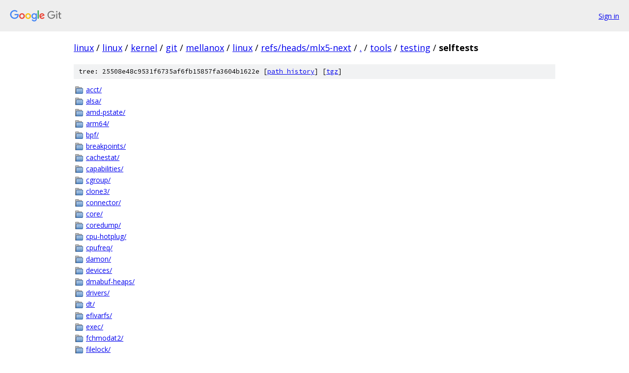

--- FILE ---
content_type: text/html; charset=utf-8
request_url: https://linux.googlesource.com/linux/kernel/git/mellanox/linux/+/refs/heads/mlx5-next/tools/testing/selftests/
body_size: 2283
content:
<!DOCTYPE html><html lang="en"><head><meta charset="utf-8"><meta name="viewport" content="width=device-width, initial-scale=1"><title>tools/testing/selftests - linux/kernel/git/mellanox/linux - Git at Google</title><link rel="stylesheet" type="text/css" href="/+static/base.css"><!-- default customHeadTagPart --></head><body class="Site"><header class="Site-header"><div class="Header"><a class="Header-image" href="/"><img src="//www.gstatic.com/images/branding/lockups/2x/lockup_git_color_108x24dp.png" width="108" height="24" alt="Google Git"></a><div class="Header-menu"> <a class="Header-menuItem" href="https://accounts.google.com/AccountChooser?faa=1&amp;continue=https://linux.googlesource.com/login/linux/kernel/git/mellanox/linux/%2B/refs/heads/mlx5-next/tools/testing/selftests">Sign in</a> </div></div></header><div class="Site-content"><div class="Container "><div class="Breadcrumbs"><a class="Breadcrumbs-crumb" href="/?format=HTML">linux</a> / <a class="Breadcrumbs-crumb" href="/linux/">linux</a> / <a class="Breadcrumbs-crumb" href="/linux/kernel/">kernel</a> / <a class="Breadcrumbs-crumb" href="/linux/kernel/git/">git</a> / <a class="Breadcrumbs-crumb" href="/linux/kernel/git/mellanox/">mellanox</a> / <a class="Breadcrumbs-crumb" href="/linux/kernel/git/mellanox/linux/">linux</a> / <a class="Breadcrumbs-crumb" href="/linux/kernel/git/mellanox/linux/+/refs/heads/mlx5-next">refs/heads/mlx5-next</a> / <a class="Breadcrumbs-crumb" href="/linux/kernel/git/mellanox/linux/+/refs/heads/mlx5-next/">.</a> / <a class="Breadcrumbs-crumb" href="/linux/kernel/git/mellanox/linux/+/refs/heads/mlx5-next/tools">tools</a> / <a class="Breadcrumbs-crumb" href="/linux/kernel/git/mellanox/linux/+/refs/heads/mlx5-next/tools/testing">testing</a> / <span class="Breadcrumbs-crumb">selftests</span></div><div class="TreeDetail"><div class="u-sha1 u-monospace TreeDetail-sha1">tree: 25508e48c9531f6735af6fb15857fa3604b1622e [<a href="/linux/kernel/git/mellanox/linux/+log/refs/heads/mlx5-next/tools/testing/selftests">path history</a>] <span>[<a href="/linux/kernel/git/mellanox/linux/+archive/refs/heads/mlx5-next/tools/testing/selftests.tar.gz">tgz</a>]</span></div><ol class="FileList"><li class="FileList-item FileList-item--gitTree" title="Tree - acct/"><a class="FileList-itemLink" href="/linux/kernel/git/mellanox/linux/+/refs/heads/mlx5-next/tools/testing/selftests/acct/">acct/</a></li><li class="FileList-item FileList-item--gitTree" title="Tree - alsa/"><a class="FileList-itemLink" href="/linux/kernel/git/mellanox/linux/+/refs/heads/mlx5-next/tools/testing/selftests/alsa/">alsa/</a></li><li class="FileList-item FileList-item--gitTree" title="Tree - amd-pstate/"><a class="FileList-itemLink" href="/linux/kernel/git/mellanox/linux/+/refs/heads/mlx5-next/tools/testing/selftests/amd-pstate/">amd-pstate/</a></li><li class="FileList-item FileList-item--gitTree" title="Tree - arm64/"><a class="FileList-itemLink" href="/linux/kernel/git/mellanox/linux/+/refs/heads/mlx5-next/tools/testing/selftests/arm64/">arm64/</a></li><li class="FileList-item FileList-item--gitTree" title="Tree - bpf/"><a class="FileList-itemLink" href="/linux/kernel/git/mellanox/linux/+/refs/heads/mlx5-next/tools/testing/selftests/bpf/">bpf/</a></li><li class="FileList-item FileList-item--gitTree" title="Tree - breakpoints/"><a class="FileList-itemLink" href="/linux/kernel/git/mellanox/linux/+/refs/heads/mlx5-next/tools/testing/selftests/breakpoints/">breakpoints/</a></li><li class="FileList-item FileList-item--gitTree" title="Tree - cachestat/"><a class="FileList-itemLink" href="/linux/kernel/git/mellanox/linux/+/refs/heads/mlx5-next/tools/testing/selftests/cachestat/">cachestat/</a></li><li class="FileList-item FileList-item--gitTree" title="Tree - capabilities/"><a class="FileList-itemLink" href="/linux/kernel/git/mellanox/linux/+/refs/heads/mlx5-next/tools/testing/selftests/capabilities/">capabilities/</a></li><li class="FileList-item FileList-item--gitTree" title="Tree - cgroup/"><a class="FileList-itemLink" href="/linux/kernel/git/mellanox/linux/+/refs/heads/mlx5-next/tools/testing/selftests/cgroup/">cgroup/</a></li><li class="FileList-item FileList-item--gitTree" title="Tree - clone3/"><a class="FileList-itemLink" href="/linux/kernel/git/mellanox/linux/+/refs/heads/mlx5-next/tools/testing/selftests/clone3/">clone3/</a></li><li class="FileList-item FileList-item--gitTree" title="Tree - connector/"><a class="FileList-itemLink" href="/linux/kernel/git/mellanox/linux/+/refs/heads/mlx5-next/tools/testing/selftests/connector/">connector/</a></li><li class="FileList-item FileList-item--gitTree" title="Tree - core/"><a class="FileList-itemLink" href="/linux/kernel/git/mellanox/linux/+/refs/heads/mlx5-next/tools/testing/selftests/core/">core/</a></li><li class="FileList-item FileList-item--gitTree" title="Tree - coredump/"><a class="FileList-itemLink" href="/linux/kernel/git/mellanox/linux/+/refs/heads/mlx5-next/tools/testing/selftests/coredump/">coredump/</a></li><li class="FileList-item FileList-item--gitTree" title="Tree - cpu-hotplug/"><a class="FileList-itemLink" href="/linux/kernel/git/mellanox/linux/+/refs/heads/mlx5-next/tools/testing/selftests/cpu-hotplug/">cpu-hotplug/</a></li><li class="FileList-item FileList-item--gitTree" title="Tree - cpufreq/"><a class="FileList-itemLink" href="/linux/kernel/git/mellanox/linux/+/refs/heads/mlx5-next/tools/testing/selftests/cpufreq/">cpufreq/</a></li><li class="FileList-item FileList-item--gitTree" title="Tree - damon/"><a class="FileList-itemLink" href="/linux/kernel/git/mellanox/linux/+/refs/heads/mlx5-next/tools/testing/selftests/damon/">damon/</a></li><li class="FileList-item FileList-item--gitTree" title="Tree - devices/"><a class="FileList-itemLink" href="/linux/kernel/git/mellanox/linux/+/refs/heads/mlx5-next/tools/testing/selftests/devices/">devices/</a></li><li class="FileList-item FileList-item--gitTree" title="Tree - dmabuf-heaps/"><a class="FileList-itemLink" href="/linux/kernel/git/mellanox/linux/+/refs/heads/mlx5-next/tools/testing/selftests/dmabuf-heaps/">dmabuf-heaps/</a></li><li class="FileList-item FileList-item--gitTree" title="Tree - drivers/"><a class="FileList-itemLink" href="/linux/kernel/git/mellanox/linux/+/refs/heads/mlx5-next/tools/testing/selftests/drivers/">drivers/</a></li><li class="FileList-item FileList-item--gitTree" title="Tree - dt/"><a class="FileList-itemLink" href="/linux/kernel/git/mellanox/linux/+/refs/heads/mlx5-next/tools/testing/selftests/dt/">dt/</a></li><li class="FileList-item FileList-item--gitTree" title="Tree - efivarfs/"><a class="FileList-itemLink" href="/linux/kernel/git/mellanox/linux/+/refs/heads/mlx5-next/tools/testing/selftests/efivarfs/">efivarfs/</a></li><li class="FileList-item FileList-item--gitTree" title="Tree - exec/"><a class="FileList-itemLink" href="/linux/kernel/git/mellanox/linux/+/refs/heads/mlx5-next/tools/testing/selftests/exec/">exec/</a></li><li class="FileList-item FileList-item--gitTree" title="Tree - fchmodat2/"><a class="FileList-itemLink" href="/linux/kernel/git/mellanox/linux/+/refs/heads/mlx5-next/tools/testing/selftests/fchmodat2/">fchmodat2/</a></li><li class="FileList-item FileList-item--gitTree" title="Tree - filelock/"><a class="FileList-itemLink" href="/linux/kernel/git/mellanox/linux/+/refs/heads/mlx5-next/tools/testing/selftests/filelock/">filelock/</a></li><li class="FileList-item FileList-item--gitTree" title="Tree - filesystems/"><a class="FileList-itemLink" href="/linux/kernel/git/mellanox/linux/+/refs/heads/mlx5-next/tools/testing/selftests/filesystems/">filesystems/</a></li><li class="FileList-item FileList-item--gitTree" title="Tree - firmware/"><a class="FileList-itemLink" href="/linux/kernel/git/mellanox/linux/+/refs/heads/mlx5-next/tools/testing/selftests/firmware/">firmware/</a></li><li class="FileList-item FileList-item--gitTree" title="Tree - fpu/"><a class="FileList-itemLink" href="/linux/kernel/git/mellanox/linux/+/refs/heads/mlx5-next/tools/testing/selftests/fpu/">fpu/</a></li><li class="FileList-item FileList-item--gitTree" title="Tree - ftrace/"><a class="FileList-itemLink" href="/linux/kernel/git/mellanox/linux/+/refs/heads/mlx5-next/tools/testing/selftests/ftrace/">ftrace/</a></li><li class="FileList-item FileList-item--gitTree" title="Tree - futex/"><a class="FileList-itemLink" href="/linux/kernel/git/mellanox/linux/+/refs/heads/mlx5-next/tools/testing/selftests/futex/">futex/</a></li><li class="FileList-item FileList-item--gitTree" title="Tree - gpio/"><a class="FileList-itemLink" href="/linux/kernel/git/mellanox/linux/+/refs/heads/mlx5-next/tools/testing/selftests/gpio/">gpio/</a></li><li class="FileList-item FileList-item--gitTree" title="Tree - hid/"><a class="FileList-itemLink" href="/linux/kernel/git/mellanox/linux/+/refs/heads/mlx5-next/tools/testing/selftests/hid/">hid/</a></li><li class="FileList-item FileList-item--gitTree" title="Tree - ia64/"><a class="FileList-itemLink" href="/linux/kernel/git/mellanox/linux/+/refs/heads/mlx5-next/tools/testing/selftests/ia64/">ia64/</a></li><li class="FileList-item FileList-item--gitTree" title="Tree - intel_pstate/"><a class="FileList-itemLink" href="/linux/kernel/git/mellanox/linux/+/refs/heads/mlx5-next/tools/testing/selftests/intel_pstate/">intel_pstate/</a></li><li class="FileList-item FileList-item--gitTree" title="Tree - iommu/"><a class="FileList-itemLink" href="/linux/kernel/git/mellanox/linux/+/refs/heads/mlx5-next/tools/testing/selftests/iommu/">iommu/</a></li><li class="FileList-item FileList-item--gitTree" title="Tree - ipc/"><a class="FileList-itemLink" href="/linux/kernel/git/mellanox/linux/+/refs/heads/mlx5-next/tools/testing/selftests/ipc/">ipc/</a></li><li class="FileList-item FileList-item--gitTree" title="Tree - ir/"><a class="FileList-itemLink" href="/linux/kernel/git/mellanox/linux/+/refs/heads/mlx5-next/tools/testing/selftests/ir/">ir/</a></li><li class="FileList-item FileList-item--gitTree" title="Tree - kcmp/"><a class="FileList-itemLink" href="/linux/kernel/git/mellanox/linux/+/refs/heads/mlx5-next/tools/testing/selftests/kcmp/">kcmp/</a></li><li class="FileList-item FileList-item--gitTree" title="Tree - kexec/"><a class="FileList-itemLink" href="/linux/kernel/git/mellanox/linux/+/refs/heads/mlx5-next/tools/testing/selftests/kexec/">kexec/</a></li><li class="FileList-item FileList-item--gitTree" title="Tree - kho/"><a class="FileList-itemLink" href="/linux/kernel/git/mellanox/linux/+/refs/heads/mlx5-next/tools/testing/selftests/kho/">kho/</a></li><li class="FileList-item FileList-item--gitTree" title="Tree - kmod/"><a class="FileList-itemLink" href="/linux/kernel/git/mellanox/linux/+/refs/heads/mlx5-next/tools/testing/selftests/kmod/">kmod/</a></li><li class="FileList-item FileList-item--gitTree" title="Tree - kselftest/"><a class="FileList-itemLink" href="/linux/kernel/git/mellanox/linux/+/refs/heads/mlx5-next/tools/testing/selftests/kselftest/">kselftest/</a></li><li class="FileList-item FileList-item--gitTree" title="Tree - kselftest_harness/"><a class="FileList-itemLink" href="/linux/kernel/git/mellanox/linux/+/refs/heads/mlx5-next/tools/testing/selftests/kselftest_harness/">kselftest_harness/</a></li><li class="FileList-item FileList-item--gitTree" title="Tree - kvm/"><a class="FileList-itemLink" href="/linux/kernel/git/mellanox/linux/+/refs/heads/mlx5-next/tools/testing/selftests/kvm/">kvm/</a></li><li class="FileList-item FileList-item--gitTree" title="Tree - landlock/"><a class="FileList-itemLink" href="/linux/kernel/git/mellanox/linux/+/refs/heads/mlx5-next/tools/testing/selftests/landlock/">landlock/</a></li><li class="FileList-item FileList-item--gitTree" title="Tree - lib/"><a class="FileList-itemLink" href="/linux/kernel/git/mellanox/linux/+/refs/heads/mlx5-next/tools/testing/selftests/lib/">lib/</a></li><li class="FileList-item FileList-item--gitTree" title="Tree - livepatch/"><a class="FileList-itemLink" href="/linux/kernel/git/mellanox/linux/+/refs/heads/mlx5-next/tools/testing/selftests/livepatch/">livepatch/</a></li><li class="FileList-item FileList-item--gitTree" title="Tree - liveupdate/"><a class="FileList-itemLink" href="/linux/kernel/git/mellanox/linux/+/refs/heads/mlx5-next/tools/testing/selftests/liveupdate/">liveupdate/</a></li><li class="FileList-item FileList-item--gitTree" title="Tree - lkdtm/"><a class="FileList-itemLink" href="/linux/kernel/git/mellanox/linux/+/refs/heads/mlx5-next/tools/testing/selftests/lkdtm/">lkdtm/</a></li><li class="FileList-item FileList-item--gitTree" title="Tree - locking/"><a class="FileList-itemLink" href="/linux/kernel/git/mellanox/linux/+/refs/heads/mlx5-next/tools/testing/selftests/locking/">locking/</a></li><li class="FileList-item FileList-item--gitTree" title="Tree - lsm/"><a class="FileList-itemLink" href="/linux/kernel/git/mellanox/linux/+/refs/heads/mlx5-next/tools/testing/selftests/lsm/">lsm/</a></li><li class="FileList-item FileList-item--gitTree" title="Tree - media_tests/"><a class="FileList-itemLink" href="/linux/kernel/git/mellanox/linux/+/refs/heads/mlx5-next/tools/testing/selftests/media_tests/">media_tests/</a></li><li class="FileList-item FileList-item--gitTree" title="Tree - membarrier/"><a class="FileList-itemLink" href="/linux/kernel/git/mellanox/linux/+/refs/heads/mlx5-next/tools/testing/selftests/membarrier/">membarrier/</a></li><li class="FileList-item FileList-item--gitTree" title="Tree - memfd/"><a class="FileList-itemLink" href="/linux/kernel/git/mellanox/linux/+/refs/heads/mlx5-next/tools/testing/selftests/memfd/">memfd/</a></li><li class="FileList-item FileList-item--gitTree" title="Tree - memory-hotplug/"><a class="FileList-itemLink" href="/linux/kernel/git/mellanox/linux/+/refs/heads/mlx5-next/tools/testing/selftests/memory-hotplug/">memory-hotplug/</a></li><li class="FileList-item FileList-item--gitTree" title="Tree - mincore/"><a class="FileList-itemLink" href="/linux/kernel/git/mellanox/linux/+/refs/heads/mlx5-next/tools/testing/selftests/mincore/">mincore/</a></li><li class="FileList-item FileList-item--gitTree" title="Tree - mm/"><a class="FileList-itemLink" href="/linux/kernel/git/mellanox/linux/+/refs/heads/mlx5-next/tools/testing/selftests/mm/">mm/</a></li><li class="FileList-item FileList-item--gitTree" title="Tree - module/"><a class="FileList-itemLink" href="/linux/kernel/git/mellanox/linux/+/refs/heads/mlx5-next/tools/testing/selftests/module/">module/</a></li><li class="FileList-item FileList-item--gitTree" title="Tree - mount/"><a class="FileList-itemLink" href="/linux/kernel/git/mellanox/linux/+/refs/heads/mlx5-next/tools/testing/selftests/mount/">mount/</a></li><li class="FileList-item FileList-item--gitTree" title="Tree - mount_setattr/"><a class="FileList-itemLink" href="/linux/kernel/git/mellanox/linux/+/refs/heads/mlx5-next/tools/testing/selftests/mount_setattr/">mount_setattr/</a></li><li class="FileList-item FileList-item--gitTree" title="Tree - move_mount_set_group/"><a class="FileList-itemLink" href="/linux/kernel/git/mellanox/linux/+/refs/heads/mlx5-next/tools/testing/selftests/move_mount_set_group/">move_mount_set_group/</a></li><li class="FileList-item FileList-item--gitTree" title="Tree - mqueue/"><a class="FileList-itemLink" href="/linux/kernel/git/mellanox/linux/+/refs/heads/mlx5-next/tools/testing/selftests/mqueue/">mqueue/</a></li><li class="FileList-item FileList-item--gitTree" title="Tree - mseal_system_mappings/"><a class="FileList-itemLink" href="/linux/kernel/git/mellanox/linux/+/refs/heads/mlx5-next/tools/testing/selftests/mseal_system_mappings/">mseal_system_mappings/</a></li><li class="FileList-item FileList-item--gitTree" title="Tree - namespaces/"><a class="FileList-itemLink" href="/linux/kernel/git/mellanox/linux/+/refs/heads/mlx5-next/tools/testing/selftests/namespaces/">namespaces/</a></li><li class="FileList-item FileList-item--gitTree" title="Tree - nci/"><a class="FileList-itemLink" href="/linux/kernel/git/mellanox/linux/+/refs/heads/mlx5-next/tools/testing/selftests/nci/">nci/</a></li><li class="FileList-item FileList-item--gitTree" title="Tree - net/"><a class="FileList-itemLink" href="/linux/kernel/git/mellanox/linux/+/refs/heads/mlx5-next/tools/testing/selftests/net/">net/</a></li><li class="FileList-item FileList-item--gitTree" title="Tree - nolibc/"><a class="FileList-itemLink" href="/linux/kernel/git/mellanox/linux/+/refs/heads/mlx5-next/tools/testing/selftests/nolibc/">nolibc/</a></li><li class="FileList-item FileList-item--gitTree" title="Tree - ntb/"><a class="FileList-itemLink" href="/linux/kernel/git/mellanox/linux/+/refs/heads/mlx5-next/tools/testing/selftests/ntb/">ntb/</a></li><li class="FileList-item FileList-item--gitTree" title="Tree - openat2/"><a class="FileList-itemLink" href="/linux/kernel/git/mellanox/linux/+/refs/heads/mlx5-next/tools/testing/selftests/openat2/">openat2/</a></li><li class="FileList-item FileList-item--gitTree" title="Tree - pci_endpoint/"><a class="FileList-itemLink" href="/linux/kernel/git/mellanox/linux/+/refs/heads/mlx5-next/tools/testing/selftests/pci_endpoint/">pci_endpoint/</a></li><li class="FileList-item FileList-item--gitTree" title="Tree - pcie_bwctrl/"><a class="FileList-itemLink" href="/linux/kernel/git/mellanox/linux/+/refs/heads/mlx5-next/tools/testing/selftests/pcie_bwctrl/">pcie_bwctrl/</a></li><li class="FileList-item FileList-item--gitTree" title="Tree - perf_events/"><a class="FileList-itemLink" href="/linux/kernel/git/mellanox/linux/+/refs/heads/mlx5-next/tools/testing/selftests/perf_events/">perf_events/</a></li><li class="FileList-item FileList-item--gitTree" title="Tree - pid_namespace/"><a class="FileList-itemLink" href="/linux/kernel/git/mellanox/linux/+/refs/heads/mlx5-next/tools/testing/selftests/pid_namespace/">pid_namespace/</a></li><li class="FileList-item FileList-item--gitTree" title="Tree - pidfd/"><a class="FileList-itemLink" href="/linux/kernel/git/mellanox/linux/+/refs/heads/mlx5-next/tools/testing/selftests/pidfd/">pidfd/</a></li><li class="FileList-item FileList-item--gitTree" title="Tree - power_supply/"><a class="FileList-itemLink" href="/linux/kernel/git/mellanox/linux/+/refs/heads/mlx5-next/tools/testing/selftests/power_supply/">power_supply/</a></li><li class="FileList-item FileList-item--gitTree" title="Tree - powerpc/"><a class="FileList-itemLink" href="/linux/kernel/git/mellanox/linux/+/refs/heads/mlx5-next/tools/testing/selftests/powerpc/">powerpc/</a></li><li class="FileList-item FileList-item--gitTree" title="Tree - prctl/"><a class="FileList-itemLink" href="/linux/kernel/git/mellanox/linux/+/refs/heads/mlx5-next/tools/testing/selftests/prctl/">prctl/</a></li><li class="FileList-item FileList-item--gitTree" title="Tree - proc/"><a class="FileList-itemLink" href="/linux/kernel/git/mellanox/linux/+/refs/heads/mlx5-next/tools/testing/selftests/proc/">proc/</a></li><li class="FileList-item FileList-item--gitTree" title="Tree - pstore/"><a class="FileList-itemLink" href="/linux/kernel/git/mellanox/linux/+/refs/heads/mlx5-next/tools/testing/selftests/pstore/">pstore/</a></li><li class="FileList-item FileList-item--gitTree" title="Tree - ptp/"><a class="FileList-itemLink" href="/linux/kernel/git/mellanox/linux/+/refs/heads/mlx5-next/tools/testing/selftests/ptp/">ptp/</a></li><li class="FileList-item FileList-item--gitTree" title="Tree - ptrace/"><a class="FileList-itemLink" href="/linux/kernel/git/mellanox/linux/+/refs/heads/mlx5-next/tools/testing/selftests/ptrace/">ptrace/</a></li><li class="FileList-item FileList-item--gitTree" title="Tree - rcutorture/"><a class="FileList-itemLink" href="/linux/kernel/git/mellanox/linux/+/refs/heads/mlx5-next/tools/testing/selftests/rcutorture/">rcutorture/</a></li><li class="FileList-item FileList-item--gitTree" title="Tree - resctrl/"><a class="FileList-itemLink" href="/linux/kernel/git/mellanox/linux/+/refs/heads/mlx5-next/tools/testing/selftests/resctrl/">resctrl/</a></li><li class="FileList-item FileList-item--gitTree" title="Tree - ring-buffer/"><a class="FileList-itemLink" href="/linux/kernel/git/mellanox/linux/+/refs/heads/mlx5-next/tools/testing/selftests/ring-buffer/">ring-buffer/</a></li><li class="FileList-item FileList-item--gitTree" title="Tree - riscv/"><a class="FileList-itemLink" href="/linux/kernel/git/mellanox/linux/+/refs/heads/mlx5-next/tools/testing/selftests/riscv/">riscv/</a></li><li class="FileList-item FileList-item--gitTree" title="Tree - rlimits/"><a class="FileList-itemLink" href="/linux/kernel/git/mellanox/linux/+/refs/heads/mlx5-next/tools/testing/selftests/rlimits/">rlimits/</a></li><li class="FileList-item FileList-item--gitTree" title="Tree - rseq/"><a class="FileList-itemLink" href="/linux/kernel/git/mellanox/linux/+/refs/heads/mlx5-next/tools/testing/selftests/rseq/">rseq/</a></li><li class="FileList-item FileList-item--gitTree" title="Tree - rtc/"><a class="FileList-itemLink" href="/linux/kernel/git/mellanox/linux/+/refs/heads/mlx5-next/tools/testing/selftests/rtc/">rtc/</a></li><li class="FileList-item FileList-item--gitTree" title="Tree - rust/"><a class="FileList-itemLink" href="/linux/kernel/git/mellanox/linux/+/refs/heads/mlx5-next/tools/testing/selftests/rust/">rust/</a></li><li class="FileList-item FileList-item--gitTree" title="Tree - safesetid/"><a class="FileList-itemLink" href="/linux/kernel/git/mellanox/linux/+/refs/heads/mlx5-next/tools/testing/selftests/safesetid/">safesetid/</a></li><li class="FileList-item FileList-item--gitTree" title="Tree - sched/"><a class="FileList-itemLink" href="/linux/kernel/git/mellanox/linux/+/refs/heads/mlx5-next/tools/testing/selftests/sched/">sched/</a></li><li class="FileList-item FileList-item--gitTree" title="Tree - sched_ext/"><a class="FileList-itemLink" href="/linux/kernel/git/mellanox/linux/+/refs/heads/mlx5-next/tools/testing/selftests/sched_ext/">sched_ext/</a></li><li class="FileList-item FileList-item--gitTree" title="Tree - seccomp/"><a class="FileList-itemLink" href="/linux/kernel/git/mellanox/linux/+/refs/heads/mlx5-next/tools/testing/selftests/seccomp/">seccomp/</a></li><li class="FileList-item FileList-item--gitTree" title="Tree - sgx/"><a class="FileList-itemLink" href="/linux/kernel/git/mellanox/linux/+/refs/heads/mlx5-next/tools/testing/selftests/sgx/">sgx/</a></li><li class="FileList-item FileList-item--gitTree" title="Tree - signal/"><a class="FileList-itemLink" href="/linux/kernel/git/mellanox/linux/+/refs/heads/mlx5-next/tools/testing/selftests/signal/">signal/</a></li><li class="FileList-item FileList-item--gitTree" title="Tree - size/"><a class="FileList-itemLink" href="/linux/kernel/git/mellanox/linux/+/refs/heads/mlx5-next/tools/testing/selftests/size/">size/</a></li><li class="FileList-item FileList-item--gitTree" title="Tree - sparc64/"><a class="FileList-itemLink" href="/linux/kernel/git/mellanox/linux/+/refs/heads/mlx5-next/tools/testing/selftests/sparc64/">sparc64/</a></li><li class="FileList-item FileList-item--gitTree" title="Tree - splice/"><a class="FileList-itemLink" href="/linux/kernel/git/mellanox/linux/+/refs/heads/mlx5-next/tools/testing/selftests/splice/">splice/</a></li><li class="FileList-item FileList-item--gitTree" title="Tree - static_keys/"><a class="FileList-itemLink" href="/linux/kernel/git/mellanox/linux/+/refs/heads/mlx5-next/tools/testing/selftests/static_keys/">static_keys/</a></li><li class="FileList-item FileList-item--gitTree" title="Tree - sync/"><a class="FileList-itemLink" href="/linux/kernel/git/mellanox/linux/+/refs/heads/mlx5-next/tools/testing/selftests/sync/">sync/</a></li><li class="FileList-item FileList-item--gitTree" title="Tree - syscall_user_dispatch/"><a class="FileList-itemLink" href="/linux/kernel/git/mellanox/linux/+/refs/heads/mlx5-next/tools/testing/selftests/syscall_user_dispatch/">syscall_user_dispatch/</a></li><li class="FileList-item FileList-item--gitTree" title="Tree - sysctl/"><a class="FileList-itemLink" href="/linux/kernel/git/mellanox/linux/+/refs/heads/mlx5-next/tools/testing/selftests/sysctl/">sysctl/</a></li><li class="FileList-item FileList-item--gitTree" title="Tree - tc-testing/"><a class="FileList-itemLink" href="/linux/kernel/git/mellanox/linux/+/refs/heads/mlx5-next/tools/testing/selftests/tc-testing/">tc-testing/</a></li><li class="FileList-item FileList-item--gitTree" title="Tree - tdx/"><a class="FileList-itemLink" href="/linux/kernel/git/mellanox/linux/+/refs/heads/mlx5-next/tools/testing/selftests/tdx/">tdx/</a></li><li class="FileList-item FileList-item--gitTree" title="Tree - thermal/"><a class="FileList-itemLink" href="/linux/kernel/git/mellanox/linux/+/refs/heads/mlx5-next/tools/testing/selftests/thermal/">thermal/</a></li><li class="FileList-item FileList-item--gitTree" title="Tree - timens/"><a class="FileList-itemLink" href="/linux/kernel/git/mellanox/linux/+/refs/heads/mlx5-next/tools/testing/selftests/timens/">timens/</a></li><li class="FileList-item FileList-item--gitTree" title="Tree - timers/"><a class="FileList-itemLink" href="/linux/kernel/git/mellanox/linux/+/refs/heads/mlx5-next/tools/testing/selftests/timers/">timers/</a></li><li class="FileList-item FileList-item--gitTree" title="Tree - tmpfs/"><a class="FileList-itemLink" href="/linux/kernel/git/mellanox/linux/+/refs/heads/mlx5-next/tools/testing/selftests/tmpfs/">tmpfs/</a></li><li class="FileList-item FileList-item--gitTree" title="Tree - tpm2/"><a class="FileList-itemLink" href="/linux/kernel/git/mellanox/linux/+/refs/heads/mlx5-next/tools/testing/selftests/tpm2/">tpm2/</a></li><li class="FileList-item FileList-item--gitTree" title="Tree - tty/"><a class="FileList-itemLink" href="/linux/kernel/git/mellanox/linux/+/refs/heads/mlx5-next/tools/testing/selftests/tty/">tty/</a></li><li class="FileList-item FileList-item--gitTree" title="Tree - turbostat/"><a class="FileList-itemLink" href="/linux/kernel/git/mellanox/linux/+/refs/heads/mlx5-next/tools/testing/selftests/turbostat/">turbostat/</a></li><li class="FileList-item FileList-item--gitTree" title="Tree - ublk/"><a class="FileList-itemLink" href="/linux/kernel/git/mellanox/linux/+/refs/heads/mlx5-next/tools/testing/selftests/ublk/">ublk/</a></li><li class="FileList-item FileList-item--gitTree" title="Tree - uevent/"><a class="FileList-itemLink" href="/linux/kernel/git/mellanox/linux/+/refs/heads/mlx5-next/tools/testing/selftests/uevent/">uevent/</a></li><li class="FileList-item FileList-item--gitTree" title="Tree - user_events/"><a class="FileList-itemLink" href="/linux/kernel/git/mellanox/linux/+/refs/heads/mlx5-next/tools/testing/selftests/user_events/">user_events/</a></li><li class="FileList-item FileList-item--gitTree" title="Tree - vDSO/"><a class="FileList-itemLink" href="/linux/kernel/git/mellanox/linux/+/refs/heads/mlx5-next/tools/testing/selftests/vDSO/">vDSO/</a></li><li class="FileList-item FileList-item--gitTree" title="Tree - verification/"><a class="FileList-itemLink" href="/linux/kernel/git/mellanox/linux/+/refs/heads/mlx5-next/tools/testing/selftests/verification/">verification/</a></li><li class="FileList-item FileList-item--gitTree" title="Tree - vfio/"><a class="FileList-itemLink" href="/linux/kernel/git/mellanox/linux/+/refs/heads/mlx5-next/tools/testing/selftests/vfio/">vfio/</a></li><li class="FileList-item FileList-item--gitTree" title="Tree - vsock/"><a class="FileList-itemLink" href="/linux/kernel/git/mellanox/linux/+/refs/heads/mlx5-next/tools/testing/selftests/vsock/">vsock/</a></li><li class="FileList-item FileList-item--gitTree" title="Tree - watchdog/"><a class="FileList-itemLink" href="/linux/kernel/git/mellanox/linux/+/refs/heads/mlx5-next/tools/testing/selftests/watchdog/">watchdog/</a></li><li class="FileList-item FileList-item--gitTree" title="Tree - wireguard/"><a class="FileList-itemLink" href="/linux/kernel/git/mellanox/linux/+/refs/heads/mlx5-next/tools/testing/selftests/wireguard/">wireguard/</a></li><li class="FileList-item FileList-item--gitTree" title="Tree - x86/"><a class="FileList-itemLink" href="/linux/kernel/git/mellanox/linux/+/refs/heads/mlx5-next/tools/testing/selftests/x86/">x86/</a></li><li class="FileList-item FileList-item--gitTree" title="Tree - zram/"><a class="FileList-itemLink" href="/linux/kernel/git/mellanox/linux/+/refs/heads/mlx5-next/tools/testing/selftests/zram/">zram/</a></li><li class="FileList-item FileList-item--regularFile" title="Regular file - .gitignore"><a class="FileList-itemLink" href="/linux/kernel/git/mellanox/linux/+/refs/heads/mlx5-next/tools/testing/selftests/.gitignore">.gitignore</a></li><li class="FileList-item FileList-item--executableFile" title="Executable file - gen_kselftest_tar.sh"><a class="FileList-itemLink" href="/linux/kernel/git/mellanox/linux/+/refs/heads/mlx5-next/tools/testing/selftests/gen_kselftest_tar.sh">gen_kselftest_tar.sh</a></li><li class="FileList-item FileList-item--regularFile" title="Regular file - kselftest.h"><a class="FileList-itemLink" href="/linux/kernel/git/mellanox/linux/+/refs/heads/mlx5-next/tools/testing/selftests/kselftest.h">kselftest.h</a></li><li class="FileList-item FileList-item--executableFile" title="Executable file - kselftest_deps.sh"><a class="FileList-itemLink" href="/linux/kernel/git/mellanox/linux/+/refs/heads/mlx5-next/tools/testing/selftests/kselftest_deps.sh">kselftest_deps.sh</a></li><li class="FileList-item FileList-item--regularFile" title="Regular file - kselftest_harness.h"><a class="FileList-itemLink" href="/linux/kernel/git/mellanox/linux/+/refs/heads/mlx5-next/tools/testing/selftests/kselftest_harness.h">kselftest_harness.h</a></li><li class="FileList-item FileList-item--executableFile" title="Executable file - kselftest_install.sh"><a class="FileList-itemLink" href="/linux/kernel/git/mellanox/linux/+/refs/heads/mlx5-next/tools/testing/selftests/kselftest_install.sh">kselftest_install.sh</a></li><li class="FileList-item FileList-item--regularFile" title="Regular file - kselftest_module.h"><a class="FileList-itemLink" href="/linux/kernel/git/mellanox/linux/+/refs/heads/mlx5-next/tools/testing/selftests/kselftest_module.h">kselftest_module.h</a></li><li class="FileList-item FileList-item--regularFile" title="Regular file - lib.mk"><a class="FileList-itemLink" href="/linux/kernel/git/mellanox/linux/+/refs/heads/mlx5-next/tools/testing/selftests/lib.mk">lib.mk</a></li><li class="FileList-item FileList-item--regularFile" title="Regular file - Makefile"><a class="FileList-itemLink" href="/linux/kernel/git/mellanox/linux/+/refs/heads/mlx5-next/tools/testing/selftests/Makefile">Makefile</a></li><li class="FileList-item FileList-item--executableFile" title="Executable file - run_kselftest.sh"><a class="FileList-itemLink" href="/linux/kernel/git/mellanox/linux/+/refs/heads/mlx5-next/tools/testing/selftests/run_kselftest.sh">run_kselftest.sh</a></li></ol></div></div> <!-- Container --></div> <!-- Site-content --><footer class="Site-footer"><div class="Footer"><span class="Footer-poweredBy">Powered by <a href="https://gerrit.googlesource.com/gitiles/">Gitiles</a>| <a href="https://policies.google.com/privacy">Privacy</a>| <a href="https://policies.google.com/terms">Terms</a></span><span class="Footer-formats"><a class="u-monospace Footer-formatsItem" href="?format=TEXT">txt</a> <a class="u-monospace Footer-formatsItem" href="?format=JSON">json</a></span></div></footer></body></html>